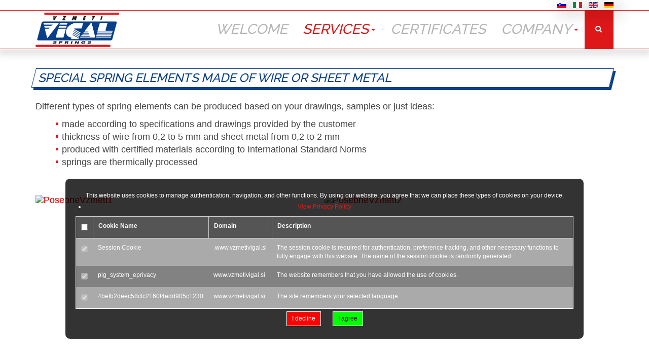

--- FILE ---
content_type: text/html; charset=utf-8
request_url: https://www.vzmetivigal.si/index.php/en/services/spring-production/434-special-spring-elements-made-of-wire-or-sheet-metal
body_size: 7612
content:

<!DOCTYPE html>
<html lang="en-gb" dir="ltr" class='com_content view-article itemid-2094 j39 mm-hover '>

<head>
	<base href="https://www.vzmetivigal.si/index.php/en/services/spring-production/434-special-spring-elements-made-of-wire-or-sheet-metal" />
	<meta http-equiv="content-type" content="text/html; charset=utf-8" />
	<meta name="keywords" content="Tlačne vzmeti, Torzijske vzmeti, natezne vzmeti, posebne vzmeti, vzmetni elementi iz žice, vzmetni elementi iz traku " />
	<meta name="description" content="Proizvodnja vrhunskih kakovostnih vzmeti; tlačne vzmeti, natezne vzmeti, torzijske vzmeti in posebni vzmetni elementi; izdelava vzmeti po naročilu" />
	<meta name="generator" content="Joomla! - Open Source Content Management" />
	<title>Vzmeti Vigal - Special spring elements made of wire or sheet metal</title>
	<link href="/templates/purity_iii/favicon.ico" rel="shortcut icon" type="image/vnd.microsoft.icon" />
	<link href="https://www.vzmetivigal.si/index.php/en/component/search/?Itemid=2094&amp;catid=152&amp;id=434&amp;format=opensearch" rel="search" title="Search Vzmeti Vigal" type="application/opensearchdescription+xml" />
	<link href="/templates/purity_iii/local/css/themes/red/bootstrap.css" rel="stylesheet" type="text/css" />
	<link href="/plugins/system/jcemediabox/css/jcemediabox.min.css?9d108330040bd2b7386ad9c4cf8105fc" rel="stylesheet" type="text/css" />
	<link href="/templates/system/css/system.css" rel="stylesheet" type="text/css" />
	<link href="/templates/purity_iii/local/css/themes/red/legacy-grid.css" rel="stylesheet" type="text/css" />
	<link href="/plugins/system/t3/base-bs3/fonts/font-awesome/css/font-awesome.min.css" rel="stylesheet" type="text/css" />
	<link href="/templates/purity_iii/local/css/themes/red/template.css" rel="stylesheet" type="text/css" />
	<link href="/templates/purity_iii/local/css/themes/red/megamenu.css" rel="stylesheet" type="text/css" />
	<link href="/templates/purity_iii/fonts/font-awesome/css/font-awesome.min.css" rel="stylesheet" type="text/css" />
	<link href="/templates/purity_iii/local/css/themes/red/layouts/corporate.css" rel="stylesheet" type="text/css" />
	<link href="/plugins/system/jabuilder/assets/css/jabuilder.css" rel="stylesheet" type="text/css" />
	<link href="https://fonts.googleapis.com/icon?family=Material+Icons" rel="stylesheet" type="text/css" />
	<link href="/media/plg_system_eprivacy/css/definitions.min.css?a98b44919c1dde12779173b2bc2c152c" rel="stylesheet" type="text/css" />
	<link href="/media/mod_languages/css/template.css?a98b44919c1dde12779173b2bc2c152c" rel="stylesheet" type="text/css" />
	<script type="application/json" class="joomla-script-options new">{"csrf.token":"8c755b6a8dfb720a857f7eed410b6c1b","system.paths":{"root":"","base":""},"joomla.jtext":{"PLG_SYS_EPRIVACY_JSMESSAGE":"By clicking OK, you are accepting cookies.","PLG_SYS_EPRIVACY_MESSAGE":"This website uses cookies to manage authentication, navigation, and other functions.  By using our website, you agree that we can place these types of cookies on your device.","PLG_SYS_EPRIVACY_TH_COOKIENAME":"Cookie Name","PLG_SYS_EPRIVACY_TH_COOKIEDOMAIN":"Domain","PLG_SYS_EPRIVACY_TH_COOKIEDESCRIPTION":"Description","PLG_SYS_EPRIVACY_TD_SESSIONCOOKIE":"Session Cookie","PLG_SYS_EPRIVACY_TD_SESSIONCOOKIE_DESC":"The session cookie is required for authentication, preference tracking, and other necessary functions to fully engage with this website.  The name of the session cookie is randomly generated.","PLG_SYS_EPRIVACY_POLICYTEXT":"View Privacy Policy","PLG_SYS_EPRIVACY_LAWLINK_TEXT":"View e-Privacy Directive Documents","PLG_SYS_EPRIVACY_GDPRLINK_TEXT":"View GDPR Documents","PLG_SYS_EPRIVACY_AGREE":"I agree","PLG_SYS_EPRIVACY_DECLINE":"I decline","PLG_SYS_EPRIVACY_CONFIRMUNACCEPT":"Performing this action will remove all cookies set by this website.  Third party cookies will no longer communicate to their parent sites, but cannot be removed by this website and must be removed by other means.\n\nAre you sure you want to disable and remove cookies?"},"plg_system_eprivacy":{"displaytype":"ribbon","autoopen":true,"accepted":false,"root":"\/index.php","cookies":{"sessioncookie":false,"accepted":[]},"cookie":{"domain":".www.vzmetivigal.si","path":null},"loginlinks":[],"country":"not detected","cookieregex":[],"policyurl":"\/index.php\/en\/company\/legal-notice","policytarget":"_self","agreeclass":"","declineclass":"","lawlink":[]}}</script>
	<script src="/media/jui/js/jquery.min.js?a98b44919c1dde12779173b2bc2c152c" type="text/javascript"></script>
	<script src="/media/jui/js/jquery-noconflict.js?a98b44919c1dde12779173b2bc2c152c" type="text/javascript"></script>
	<script src="/media/jui/js/jquery-migrate.min.js?a98b44919c1dde12779173b2bc2c152c" type="text/javascript"></script>
	<script src="/media/system/js/caption.js?a98b44919c1dde12779173b2bc2c152c" type="text/javascript"></script>
	<script src="/plugins/system/t3/base-bs3/bootstrap/js/bootstrap.js?a98b44919c1dde12779173b2bc2c152c" type="text/javascript"></script>
	<script src="/plugins/system/jcemediabox/js/jcemediabox.min.js?f1229fc2c7fbc965dc568f9cbca5d2d1" type="text/javascript"></script>
	<script src="/plugins/system/t3/base-bs3/js/jquery.tap.min.js" type="text/javascript"></script>
	<script src="/plugins/system/t3/base-bs3/js/script.js" type="text/javascript"></script>
	<script src="/plugins/system/t3/base-bs3/js/menu.js" type="text/javascript"></script>
	<script src="/templates/purity_iii/js/script.js" type="text/javascript"></script>
	<script src="/plugins/system/t3/base-bs3/js/nav-collapse.js" type="text/javascript"></script>
	<script src="/plugins/system/jabuilder/assets/js/jabuilder.js" type="text/javascript"></script>
	<script src="/media/plg_system_eprivacy/js/base64.min.js?a98b44919c1dde12779173b2bc2c152c" type="text/javascript"></script>
	<script src="/media/plg_system_eprivacy/js/eprivacy.class.min.js?a98b44919c1dde12779173b2bc2c152c" type="text/javascript"></script>
	<script src="/media/system/js/core.js?a98b44919c1dde12779173b2bc2c152c" type="text/javascript"></script>
	<script type="text/javascript">
jQuery(window).on('load',  function() {
				new JCaption('img.caption');
			});jQuery(function($){ initTooltips(); $("body").on("subform-row-add", initTooltips); function initTooltips (event, container) { container = container || document;$(container).find(".hasTooltip").tooltip({"html": true,"container": "body"});} });jQuery(document).ready(function(){WFMediaBox.init({"base":"\/","theme":"light","mediafallback":0,"mediaselector":"audio,video","width":"","height":"","lightbox":0,"shadowbox":0,"icons":1,"overlay":1,"overlay_opacity":0,"overlay_color":"","transition_speed":300,"close":2,"scrolling":"fixed","labels":{"close":"Close","next":"Next","previous":"Previous","cancel":"Cancel","numbers":"{{numbers}}","numbers_count":"{{current}} of {{total}}"}});});
	</script>
	<style type="text/css">.sige_cont_0 {width:520px;height:420px;float:left;display:inline-block;}
</style>
	<link rel="stylesheet" href="https://www.vzmetivigal.si/plugins/content/sige/plugin_sige/sige.css" type="text/css" media="screen" />
<script type="text/javascript" src="https://www.vzmetivigal.si/plugins/content/sige/plugin_sige/shadowbox_en.js"></script>
<link rel="stylesheet" href="https://www.vzmetivigal.si/plugins/content/sige/plugin_sige/shadowbox.css" type="text/css" media="screen" />
<script type="text/javascript">Shadowbox.init();</script>

	
<!-- META FOR IOS & HANDHELD -->
	<meta name="viewport" content="width=device-width, initial-scale=1.0, maximum-scale=1.0, user-scalable=no"/>
	<style type="text/stylesheet">
		@-webkit-viewport   { width: device-width; }
		@-moz-viewport      { width: device-width; }
		@-ms-viewport       { width: device-width; }
		@-o-viewport        { width: device-width; }
		@viewport           { width: device-width; }
	</style>
	<script type="text/javascript">
		//<![CDATA[
		if (navigator.userAgent.match(/IEMobile\/10\.0/)) {
			var msViewportStyle = document.createElement("style");
			msViewportStyle.appendChild(
				document.createTextNode("@-ms-viewport{width:auto!important}")
			);
			document.getElementsByTagName("head")[0].appendChild(msViewportStyle);
		}
		//]]>
	</script>
<meta name="HandheldFriendly" content="true"/>
<meta name="apple-mobile-web-app-capable" content="YES"/>
<!-- //META FOR IOS & HANDHELD -->




<!-- Le HTML5 shim and media query for IE8 support -->
<!--[if lt IE 9]>
<script src="//html5shim.googlecode.com/svn/trunk/html5.js"></script>
<script type="text/javascript" src="/plugins/system/t3/base-bs3/js/respond.min.js"></script>
<![endif]-->

<!-- You can add Google Analytics here or use T3 Injection feature -->

<!--[if lt IE 9]>
<link rel="stylesheet" href="/templates/purity_iii/css/ie8.css" type="text/css" />
<![endif]-->



<script type="text/javascript" src="/templates/purity_iii/js/custom-form-elements.js"></script>





<link href='https://fonts.googleapis.com/css?family=Raleway:300,700,900,500' rel='stylesheet' type='text/css'>



<link rel="stylesheet" href="/templates/purity_iii/css/MKGCreativeAdds.css">


 


<!-- Google tag (gtag.js) -->
<script async src="https://www.googletagmanager.com/gtag/js?id=AW-1026890822">
</script>
<script>
  window.dataLayer = window.dataLayer || [];
  function gtag(){dataLayer.push(arguments);}
  gtag('js', new Date());

  gtag('config', 'AW-1026890822');
</script>

	</head>

<body>

<div class="t3-wrapper corporate"> <!-- Need this wrapper for off-canvas menu. Remove if you don't use of-canvas -->

	
<!-- MAIN NAVIGATION -->
<header id="t3-mainnav" class="wrap navbar navbar-default navbar-fixed-top t3-mainnav">

	<!-- OFF-CANVAS -->
		<!-- //OFF-CANVAS -->

	<div class="container">


	<!-- DODAN VELIKI LOGO ... if, da je samo na prvi -->
	<!-- KONEC VELIKI LOGO -->





		<!-- NAVBAR HEADER -->
		<div class="navbar-header">

			<!-- LOGO -->
			<div class="logo logo-image">
				<div class="logo-image">
					<a href="/" title="Vzmeti vigal">
													<img class="logo-img" src="/images/System/Logo.png" alt="Vzmeti vigal" />
						
												
						<span>Vzmeti vigal</span>
					</a>
				</div>
			</div>
			<!-- //LOGO -->

											<button type="button" class="navbar-toggle" data-toggle="collapse" data-target=".t3-navbar-collapse">
					<i class="fa fa-bars"></i>
				</button>
			
	    	    <!-- HEAD SEARCH -->
	    <div class="head-search">     
	      <form class="form-search" action="/index.php/en/services/spring-production" method="post">
	<div class="search">
		<label for="mod-search-searchword">Search ...</label><i class="fa fa-search"></i><input name="searchword" id="mod-search-searchword" maxlength="200"  class="form-control " type="text" size="20" />	<input type="hidden" name="task" value="search" />
	<input type="hidden" name="option" value="com_search" />
	<input type="hidden" name="Itemid" value="2094" />
	</div>
</form>

	    </div>
	    <!-- //HEAD SEARCH -->
	    
		</div>
		<!-- //NAVBAR HEADER -->

		<!-- NAVBAR MAIN -->
				<nav class="t3-navbar-collapse navbar-collapse collapse"></nav>
		
		<nav class="t3-navbar navbar-collapse collapse">
			<div  class="t3-megamenu animate elastic"  data-duration="500" data-responsive="true">
<ul itemscope itemtype="http://www.schema.org/SiteNavigationElement" class="nav navbar-nav level0">
<li itemprop='name'  data-id="2092" data-level="1">
<a itemprop='url' class=""  href="/index.php/en/"   data-target="#">Welcome </a>

</li>
<li itemprop='name' class="active dropdown mega" data-id="2093" data-level="1">
<a itemprop='url' class=" dropdown-toggle"  href="/index.php/en/services/spring-production"   data-target="#" data-toggle="dropdown">Services<em class="caret"></em></a>

<div class="nav-child dropdown-menu mega-dropdown-menu"  style="width: 300px"  data-width="300"><div class="mega-dropdown-inner">
<div class="row">
<div class="col-xs-12 mega-col-nav" data-width="12"><div class="mega-inner">
<ul itemscope itemtype="http://www.schema.org/SiteNavigationElement" class="mega-nav level1">
<li itemprop='name' class="current active dropdown-submenu mega" data-id="2094" data-level="2">
<a itemprop='url' class=""  href="/index.php/en/services/spring-production"   data-target="#">Spring production </a>

<div class="nav-child dropdown-menu mega-dropdown-menu"  style="width: 300px"  data-width="300"><div class="mega-dropdown-inner">
<div class="row">
<div class="col-xs-12 mega-col-nav" data-width="12"><div class="mega-inner">
<ul itemscope itemtype="http://www.schema.org/SiteNavigationElement" class="mega-nav level2">
<li itemprop='name'  data-id="2095" data-level="3">
<a itemprop='url' class=""  href="/index.php/en/services/spring-production#TlacneVzmeti"   data-target="#">Compression springs</a>

</li>
<li itemprop='name'  data-id="2096" data-level="3">
<a itemprop='url' class=""  href="/index.php/en/services/spring-production#TorzijskeVzmeti"   data-target="#">Torsion springs</a>

</li>
<li itemprop='name'  data-id="2097" data-level="3">
<a itemprop='url' class=""  href="/index.php/en/services/spring-production#NatezneVzmeti"   data-target="#">Tension springs</a>

</li>
<li itemprop='name'  data-id="2098" data-level="3">
<a itemprop='url' class=""  href="/index.php/en/services/spring-production#PosebneVzmeti"   data-target="#">Special spring elements</a>

</li>
</ul>
</div></div>
</div>
</div></div>
</li>
<li itemprop='name'  data-id="2099" data-level="2">
<a itemprop='url' class=""  href="/index.php/en/services/spring-design-and-consultancy"   data-target="#">Spring design and consultancy </a>

</li>
<li itemprop='name'  data-id="2100" data-level="2">
<a itemprop='url' class=""  href="/index.php/en/services/the-warranty-for-quality"   data-target="#">The Warranty For Quality  </a>

</li>
</ul>
</div></div>
</div>
</div></div>
</li>
<li itemprop='name'  data-id="2101" data-level="1">
<a itemprop='url' class=""  href="/index.php/en/certificates"   data-target="#">Certificates </a>

</li>
<li itemprop='name' class="dropdown mega" data-id="2102" data-level="1">
<a itemprop='url' class=" dropdown-toggle"  href="/index.php/en/company/about-us"   data-target="#" data-toggle="dropdown">Company<em class="caret"></em></a>

<div class="nav-child dropdown-menu mega-dropdown-menu"  ><div class="mega-dropdown-inner">
<div class="row">
<div class="col-xs-12 mega-col-nav" data-width="12"><div class="mega-inner">
<ul itemscope itemtype="http://www.schema.org/SiteNavigationElement" class="mega-nav level1">
<li itemprop='name'  data-id="2103" data-level="2">
<a itemprop='url' class=""  href="/index.php/en/company/about-us"   data-target="#">About us </a>

</li>
<li itemprop='name'  data-id="2104" data-level="2">
<a itemprop='url' class=""  href="/index.php/en/company/contacts"   data-target="#">Contacts </a>

</li>
<li itemprop='name'  data-id="2105" data-level="2">
<a itemprop='url' class=""  href="/index.php/en/company/news-and-fairs"   data-target="#">News and Fairs </a>

</li>
<li itemprop='name'  data-id="2106" data-level="2">
<a itemprop='url' class=""  href="/index.php/en/company/eu-funds"   data-target="#">EU funds </a>

</li>
<li itemprop='name'  data-id="2107" data-level="2">
<a itemprop='url' class=""  href="/index.php/en/company/legal-notice"   data-target="#">Legal notice </a>

</li>
</ul>
</div></div>
</div>
</div></div>
</li>
</ul>
</div>

		</nav>
    <!-- //NAVBAR MAIN -->

	</div>
</header>
<!-- //MAIN NAVIGATION -->






  


  


	

<div id="t3-mainbody" class="container t3-mainbody">
	<div class="row">

		<!-- MAIN CONTENT -->
		<div id="t3-content" class="t3-content col-xs-12">
						<div id="system-message-container">
	</div>

						<div class="item-page clearfix">


<!-- Article -->
<article>
	<meta itemprop="inLanguage" content="en-GB" />
	<meta itemprop="url" content="/index.php/en/services/spring-production/434-special-spring-elements-made-of-wire-or-sheet-metal" />

      
<header class="article-header clearfix">
	<h1 class="article-title" itemprop="headline">
					<a href="/index.php/en/services/spring-production/434-special-spring-elements-made-of-wire-or-sheet-metal" itemprop="url" title="Special spring elements made of wire or sheet metal">
				Special spring elements made of wire or sheet metal</a>
			</h1>

			</header>
    
    
  <!-- Aside -->
    <!-- //Aside -->

  
  
  
	
  
	
	<section class="article-content clearfix">
		<p>Different types of spring elements can be produced based on your drawings, samples or just ideas: </p>
<ul class="ObSliki">
<li>made according to specifications and drawings provided by the customer </li>
<li>thickness of wire from 0,2 to 5 mm and sheet metal from 0,2 to 2 mm</li>
<li>produced with certified materials according to International Standard Norms</li>
<li>springs are thermically processed</li>
</ul>
 
<div class="GalleryKatalog"><!-- Simple Image Gallery Extended - Plugin Joomla! 3 - Kubik-Rubik Joomla! Extensions --><ul class="sige"><li class="sige_cont_0"><span class="sige_thumb"><span class="OpisSlikeGalerija">PosebneVzmeti1</span><a href="https://www.vzmetivigal.si/images/Storitve/PosebneVzmeti//PosebneVzmeti1.jpg" rel="shadowbox[sig0]" title="&lt;strong&gt;&lt;em&gt;PosebneVzmeti1&lt;/em&gt;&lt;/strong&gt;" ><img alt="PosebneVzmeti1" title="PosebneVzmeti1" src="https://www.vzmetivigal.si/plugins/content/sige/plugin_sige/showthumb.php?img=/images/Storitve/PosebneVzmeti//PosebneVzmeti1.jpg&amp;width=500&amp;height=400&amp;quality=80&amp;ratio=0&amp;crop=1&amp;crop_factor=1&amp;thumbdetail=0" /></a></span></li><li class="sige_cont_0"><span class="sige_thumb"><span class="OpisSlikeGalerija">PosebneVzmeti2</span><a href="https://www.vzmetivigal.si/images/Storitve/PosebneVzmeti//PosebneVzmeti2.jpg" rel="shadowbox[sig0]" title="&lt;strong&gt;&lt;em&gt;PosebneVzmeti2&lt;/em&gt;&lt;/strong&gt;" ><img alt="PosebneVzmeti2" title="PosebneVzmeti2" src="https://www.vzmetivigal.si/plugins/content/sige/plugin_sige/showthumb.php?img=/images/Storitve/PosebneVzmeti//PosebneVzmeti2.jpg&amp;width=500&amp;height=400&amp;quality=80&amp;ratio=0&amp;crop=1&amp;crop_factor=1&amp;thumbdetail=0" /></a></span></li></ul><span class="sige_clr"></span></div>	</section>
  
  <!-- footer -->
    <!-- //footer -->

	
	
	</article>
<!-- //Article -->


</div>
		</div>
		<!-- //MAIN CONTENT -->

	</div>
</div> 


  


  


	
<!-- BACK TOP TOP BUTTON -->
<div id="back-to-top" data-spy="affix" data-offset-top="300" class="back-to-top hidden-xs hidden-sm affix-top">
  <button class="btn btn-primary" title="Back to Top"><i class="fa fa-caret-up"></i></button>
</div>
<script type="text/javascript">
(function($) {
	// Back to top
	$('#back-to-top').on('click', function(){
		$("html, body").animate({scrollTop: 0}, 500);
		return false;
	});
    $(window).load(function(){
        // hide button to top if the document height not greater than window height*2;using window load for more accurate calculate.    
        if ((parseInt($(window).height())*2)>(parseInt($(document).height()))) {
            $('#back-to-top').hide();
        } 
    });
})(jQuery);

</script>
<!-- BACK TO TOP BUTTON -->

<!-- FOOTER -->
<footer id="t3-footer" class="wrap t3-footer">

			<!-- FOOTER SPOTLIGHT -->
		<div class="container">
				<!-- SPOTLIGHT -->
	<div class="t3-spotlight t3-footer-sl  row">
					<div class=" col-lg-3 col-md-3 col-sm-12 col-xs-12">
								<div class="t3-module module " id="Mod395"><div class="module-inner"><h3 class="module-title "><span>More about Vzmeti Vigal d.o.o.</span></h3><div class="module-ct">

<div class="custom"  >
	<ul class="social-links">
<li><i class="fa fa-university"></i> <a href="/index.php/en/company/about-us">About us</a></li>
<li><i class="fa fa-handshake-o"></i> <a href="/index.php/en/services/spring-production">Our products</a></li>
<li><i class="fa fa-pencil-square-o"></i> <a href="/index.php/en/certificates">Our certificates</a></li>
<li><i class="fa fa-address-card-o "></i> <a href="/index.php/en/company/contacts">Contact us</a></li>
</ul></div>
</div></div></div>
							</div>
					<div class=" col-lg-3 col-md-3 col-sm-12 col-xs-12">
								<div class="t3-module module " id="Mod396"><div class="module-inner"><h3 class="module-title "><span>Certificate ISO 9001:2015</span></h3><div class="module-ct">

<div class="custom"  >
	<p><a href="/index.php/en/certificates/437-iqnet-iso-international-certification"><img style="max-width: 300px;" src="/images/ONas/IqNetMaliLogo.png" alt="IqNetMaliLogo" /></a></p></div>
</div></div></div>
							</div>
					<div class=" col-lg-3 col-md-3 col-sm-12 col-xs-12">
								<div class="t3-module module " id="Mod397"><div class="module-inner"><h3 class="module-title "><span>Follow us</span></h3><div class="module-ct">

<div class="custom"  >
	<p>Haven't we connected yet?</p>
<p>For news about our work and interesting things in the field of spring design and manufacturing, follow us at:</p>
<ul class="social-links">
<li><i class="fa fa-facebook-square"></i> <a href="https://www.facebook.com/VzmetiVigal" target="_blank" title="Facebook">Facebook</a></li>
<li><i class="fa  fa-linkedin-square"></i> <a href="https://www.linkedin.com/company/vzmetivigal" target="_blank"  title="Linked-in" >Linked-in</a></li>
<li><i class="fa  fa-instagram-square"></i> <a href="https://www.instagram.com/vzmetivigal" target="_blank"  title="Instagram" >Instagram</a></li>
<!-- <li><i class="fa  fa-youtube-square"></i> <atarget="_blank"  title="YouTube" href="/">YouTube</a></li> --></ul></div>
</div></div></div>
							</div>
					<div class=" col-lg-3 col-md-3 col-sm-12 col-xs-12">
								<div class="t3-module module " id="Mod398"><div class="module-inner"><h3 class="module-title "><span>Contact us</span></h3><div class="module-ct">

<div class="custom"  >
	<p><strong>Vzmeti Vigal d.o.o.</strong><br />Vipavska cesta 4G<br />SI 5270 Ajdovščina, Slovenia</p>
<ul class="social-links">
<li><i class="fa fa-envelope"></i> <a href="mailto:info@vzmetivigal.si" target="_blank" title="Mail">info(at)vzmetivigal.si</a></li>
<li><i class="fa fa-phone"></i> <a href="tel:+38641234200" target="_blank" title="Facebook">+386 (0)41 234 200</a></li>
<li><i class="fa fa-pencil"></i> <a href="/index.php/en/company/contacts#AnchorContactForm">our contact form</a></li>
</ul></div>
</div></div></div>
							</div>
			</div>
<!-- SPOTLIGHT -->
		</div>
		<!-- //FOOTER SPOTLIGHT -->
				
	
	<section class="t3-copyright">
		<div class="container">
			<div class="row">
				<div class="col-md-12 copyright ">
					<div class="mod-languages">

	<ul class="lang-inline" dir="ltr">
						<li>
			<a href="/index.php/sl/">
												<img src="/media/mod_languages/images/sl_si.gif" alt="Slovenščina (SL)" title="Slovenščina (SL)" />										</a>
			</li>
								<li>
			<a href="/index.php/it/">
												<img src="/media/mod_languages/images/it_it.gif" alt="Italiano (Italia)" title="Italiano (Italia)" />										</a>
			</li>
											<li class="lang-active">
			<a href="https://www.vzmetivigal.si/index.php/en/services/spring-production/434-special-spring-elements-made-of-wire-or-sheet-metal">
												<img src="/media/mod_languages/images/en.gif" alt="English (UK)" title="English (UK)" />										</a>
			</li>
								<li>
			<a href="/index.php/de/">
												<img src="/media/mod_languages/images/de_de.gif" alt="Deutsch (Deutschland)" title="Deutsch (Deutschland)" />										</a>
			</li>
				</ul>

</div>


<div class="custom"  >
	<p>&nbsp;<br /><strong>The investment was supported by the Public Fund of the Republic of Slovenia for Entrepreneurship.<br/>DIGITAL MARKETING VOUCHER investment (creation of a website pages) is co-financed by the Republic of Slovenia and the European Union from the European Fund for Regional Development.<a href="/index.php/en/company/eu-funds">More information ... </a></strong></p>
<p><a href="/index.php/en/company/eu-funds"><img  style="max-width: 100%;" src="/images/System/SLO_MGRTW.png" alt="" /></a><a href="/index.php/en/company/eu-funds"><img src="/images/System/EUSkladW.png" alt="" /></a><a href="/index.php/en/company/eu-funds"><img src="/images/System/PodjetniskiSkladW.png" alt="" /></a><br />&nbsp;<br />&nbsp;</p></div>


<div class="custom"  >
	<p>Copyright Vzmeti Vigal d.o.o. 2010 - 2026, Vipavska cesta 4G, 5270 Ajdovščina, Slovenija <br /> info(at)vzmetivigal.si | +386 (0)41 234 200 | Please read ours <a href="/index.php/en/company/legal-notice">legal notice</a><br />Web design and web site production <a href="http://www.mkgcreative.com/" target="_blank" rel="noopener">mkgCreative<br /></a></p>
<p>&nbsp;</p></div>
<div class="plg_system_eprivacy_module">
        <div class="plg_system_eprivacy_message" style="display:none">
                <p>This website uses cookies to manage authentication, navigation, and other functions.  By using our website, you agree that we can place these types of cookies on your device.</p>
                    <p><a href="/index.php/en/company/legal-notice" target="_self">View Privacy Policy</a></p>
                        <div class="cookietable">
    <table>
        <thead>
            <tr>
                <th><input type="checkbox" value="0" class="cookiesAll"></th>
                <th>Cookie Name</th>
                <th>Domain</th>
                <th>Description</th>
            </tr>
        </thead>
        <tbody>
                        <tr>
                <td><input type="checkbox" value="1" class="acl" checked="checked" disabled="disabled"/></td>
                <td>Session Cookie</td>
                <td>.www.vzmetivigal.si</td>
                <td>The session cookie is required for authentication, preference tracking, and other necessary functions to fully engage with this website.  The name of the session cookie is randomly generated.</td>
            </tr>
                                    <tr>
                <td><input type="checkbox" value="5" class="acl" checked="checked" disabled="disabled"/></td>
                <td>plg_system_eprivacy</td>
                <td>www.vzmetivigal.si</td>
                <td>The website remembers that you have allowed the use of cookies.</td>
            </tr>
                        <tr>
                <td><input type="checkbox" value="5" class="acl" checked="checked" disabled="disabled"/></td>
                <td>4befb2deec58cfc2160f4edd905c1230</td>
                <td>www.vzmetivigal.si</td>
                <td>The site remembers your selected language.</td>
            </tr>
                    </tbody>
    </table>
</div>
        <button class="plg_system_eprivacy_agreed">I agree</button>
        <button class="plg_system_eprivacy_declined">I decline</button>
    </div>
    <div class="plg_system_eprivacy_declined" style="display:none">
        <p>
            <button class="plg_system_eprivacy_reconsider">Reconsider Cookies</button> 
            You have declined cookies.  This decision can be reversed.        </p>
    </div>
        <div class="plg_system_eprivacy_accepted" style="display:none">
        <p>
            <button class="plg_system_eprivacy_reconsider">Change Cookie Consent</button> 
            <button class="plg_system_eprivacy_accepted">Remove Cookies</button> 
            You have allowed cookies to be placed on your computer.  This decision can be reversed.        </p>
    </div>
</div>
<div id="plg_system_eprivacy" style="display:none"></div>
				</div>
			</div>
		</div>
	</section>

</footer>
<!-- //FOOTER -->


</div>


<div class="activebar-container" style="display:none">
    <p>This website uses cookies to manage authentication, navigation, and other functions.  By using our website, you agree that we can place these types of cookies on your device.</p>
    <ul class="links">
                    <li><a href="/index.php/en/company/legal-notice" target="_self">View Privacy Policy</a></li>
                    </ul>
    <div class="cookietable">
    <table>
        <thead>
            <tr>
                <th><input type="checkbox" value="0" class="cookiesAll"></th>
                <th>Cookie Name</th>
                <th>Domain</th>
                <th>Description</th>
            </tr>
        </thead>
        <tbody>
                        <tr>
                <td><input type="checkbox" value="1" class="acl" checked="checked" disabled="disabled"/></td>
                <td>Session Cookie</td>
                <td>.www.vzmetivigal.si</td>
                <td>The session cookie is required for authentication, preference tracking, and other necessary functions to fully engage with this website.  The name of the session cookie is randomly generated.</td>
            </tr>
                                    <tr>
                <td><input type="checkbox" value="5" class="acl" checked="checked" disabled="disabled"/></td>
                <td>plg_system_eprivacy</td>
                <td>www.vzmetivigal.si</td>
                <td>The website remembers that you have allowed the use of cookies.</td>
            </tr>
                        <tr>
                <td><input type="checkbox" value="5" class="acl" checked="checked" disabled="disabled"/></td>
                <td>4befb2deec58cfc2160f4edd905c1230</td>
                <td>www.vzmetivigal.si</td>
                <td>The site remembers your selected language.</td>
            </tr>
                    </tbody>
    </table>
</div>
    <button class="decline ">I decline</button>
    <button class="accept ">I agree</button>
</div>
</body>
</html>

--- FILE ---
content_type: text/css
request_url: https://www.vzmetivigal.si/templates/purity_iii/css/MKGCreativeAdds.css
body_size: 7041
content:
/* DODANO, DA NE PREMIKA VSEBINE LEVO IN DESNO */


html {
	height: 100%;
	overflow-y: scroll;
	scroll-behavior: smooth;
} 


/* DO TU */


.logo-image > a > img {
    max-height:53px;
}

.logo-image > a {
	max-width:100% !important;
}



/*********************
*****  EU-PRIVACY ****
**********************/


.plg_system_eprivacy_module .plg_system_eprivacy_message {
	border:1px solid #a9a900;
	background-color:#ffffe1;
	padding:5px;
}
.plg_system_eprivacy_module .plg_system_eprivacy_message button.plg_system_eprivacy_agreed {
	color:#000;
	background-color:#0f0;
}
.plg_system_eprivacy_module .plg_system_eprivacy_message button.plg_system_eprivacy_declined {
	color:#fff;
	background-color:#f00;
}
.plg_system_eprivacy_module div.plg_system_eprivacy_accepted,
.plg_system_eprivacy_module div.plg_system_eprivacy_declined {
	overflow:hidden;
	border: 1px solid #ffffff;
	color: #ffffff;
	vertical-align:middle;
	padding:5px;
	text-align: left;
}

.plg_system_eprivacy_module div.plg_system_eprivacy_accepted button,
.plg_system_eprivacy_module div.plg_system_eprivacy_declined button {
	float: right;
	color: #666666;
	background-color: #f7f0f5;
	border: 1px solid #fff;
	margin-left: 10px;
	transition: all 0.2s;
	text-align: left;
}


.plg_system_eprivacy_module div.plg_system_eprivacy_accepted button:hover,
.plg_system_eprivacy_module div.plg_system_eprivacy_declined button:hover {
	background-color: #de1819;
	color:#ffffff;
	transition: all 0.2s;
	text-align: left;
}

.plg_system_eprivacy_module p {
    margin:0px !important;
}


.activebar-container {
	background-color:#ffffe1;
	border-bottom:1px solid #000000;
	color:#000;
}
.activebar-container p {
	margin:5px;
	text-align:left;
}
.activebar-container button {
	clear:none;
	margin:5px 10px;
	padding:5px 10px;
}
.activebar-container button.decline {
	color:#fff;
	background-color:#f00;
}
.activebar-container button.accept {
	color:#000;
	background-color:#0f0;
}
.activebar-container ul.links,.activebar-container ul.links li {
	
}
.activebar-container ul.links li {
	margin:0 5px;
	float:left;
	clear:none;
}
/*********************
*****  KONTAKTI   ****
**********************/

.celica{
	width:100% !important;
	margin-right:20px;
	resize: none;
	border-radius: 4px !important;
	margin-bottom:15px;
}

.ContactForm {
	width:90%;
	margin-left:5%;
}

.obrazec td, .obrazec tr, .obrazec td {
    border-top: none;
}



.ContactLeftBorder {
	width:25%;
}

.celica:hover {
	border-color: rgba(222, 24, 25, 1);
    box-shadow: 0 1px 1px rgba(0, 0, 0, 0.075) inset, 0 0 8px rgba(222, 24, 25, 0.3);
    outline: 0 none;
}

.celica:focus{
	border-color: rgba(8, 63, 136, 1) !important;
    box-shadow: 0 1px 1px rgba(0, 0, 0, 0.075) inset, 0 0 8px rgba(8, 63, 136, 0.6) !important;
    outline: 0 none !important;;
}

.celicaH {
    border: 0 none !important;
}



input.css-checkbox[type="checkbox"] {
    border: 0 none;
    clip: rect(0px, 0px, 0px, 0px);
    height: 1px;
    margin: -1px;
    overflow: hidden;
    padding: 0;
    position: absolute;
    width: 1px;
}

input.css-checkbox[type="checkbox"] + label.css-label {
    background-position: 0 0;
    background-repeat: no-repeat;
    cursor: pointer;
    display: inline-block;
    height: 25px;

    padding-left: 30px;
    vertical-align: middle;
}

input.css-checkbox[type="checkbox"]:checked + label.css-label {
    background-position: 0 -50px;
}
input.css-checkbox[type="checkbox"] + label.css-label:hover {
    background-position: 0 -25px;
}
input.css-checkbox[type="checkbox"]:checked + label.css-label:hover {
    background-position: 0 -75px;
}

.css-label {
    background-image: url("/templates/purity_iii/images/checkbox.png");
}


.slideshow, .t3-footer {
	/*background-image: url("/templates/purity_iii/images/Back.jpg") !important;*/
}


/*DODANO; DA POPRAVI NAPAKE ZARADI BOOTSTRAP _ ORODJE ZA REZUMANJE OB ZOŽEVANJU */

 .gm-style img {
    max-width: none !important;
	width: auto !important;
}



h1.page-title {
	font-size: 42px;
	color: #0077bb;
	margin-bottom:20px;
}

h1.article-title {
	color: #0077bb;
}

.t3-wrapper.blog {
	margin-top:30px;
}


.com_content.view-article .page-header {
	display:none;
}

.readmore {
	float: right;
}

.plg_system_eprivacy_module {
	text-align:center;
}

.links li{
	width:100%;
	text-align:center;
	margin-left: -20px !important;
}

.module-ct h3 {
	color:#0077bb;
}


.module-ct img {
	width: 100%;	
}  


.module-ct .item-image {
	overflow: hidden;	
}  


#TextSeStrinjam {
	height:250px;
}

@media (max-width: 980px) {
	#TextSeStrinjam {
	height:350px;
	}
}

@media (max-width: 620px) {
	#TextSeStrinjam {
	height:450px;
	}
	
	.t3-spotlight {
		display:none;
	}
	
	.t3-spotlight h3 {
		font-size: 16px;
	}
}

@media (max-width: 500px) {
	#TextSeStrinjam {
	height:550px;
	}
}





.RdeciTekst {
	color: #993300; 
	font-size: 14pt;
}





article img, .article-intro img {
  display: block;
  max-width: 100%;
  height: auto;
}

@media (min-width: 500px) {
	article img[align="left"],
	.article-intro img[align="left"],
	article .img-fulltext-left,
	.article-intro .img-fulltext-left,
	article .img-intro-left,
	.article-intro .img-intro-left,
	article .img_caption.left,
	.article-intro .img_caption.left,
	article .pull-left.item-image,
	.article-intro .pull-left.item-image {
	  margin-right: 40px;
	/*	max-width: 300px;*/
		margin-bottom: 20px;
	}

	/* DODANO, DA SO SLIKE V PREVJUJU TOČNO 300px)*/

	.leading article .pull-left.item-image {
	/*	width: 300px;*/
	width: 100%;
	clear:both;
	}
	
	.leading article .pull-left.item-image img { 
		width: 100%;
	}
	
	.article-image-full ,.article-image-full img {
		max-width: 100% !important;
	}
	
	
	
	
}

@media (min-width: 760px) {
	.blog .leading article .pull-left.item-image {
		max-width: 350px;
	}
	
		.article-image-full ,.article-image-full img {
		max-width: 350px !important;
	}
	
	.leading article .pull-left.item-image {
		width: 350px;
	}
	
	
}

@media (min-width: 990px) {
	.blog .leading article .pull-left.item-image {
		max-width: 400px;
		width: 400px !important;
	}
	
	.article-image-full ,.article-image-full img {
		max-width: 400px !important;
	}
	
		.leading article .pull-left.item-image {
		width: 400px;
	}
	
	
	.sige_thumb {
	  width: 400px;
	  display: inherit;
    }
}


@media (min-width: 1200px) {
	.blog .leading article .pull-left.item-image {
		max-width: 450px;
		width: 450px !important;
	}
	
	.article-image-full ,.article-image-full img {
		max-width: 450px !important;
	}
	
	.leading article .pull-left.item-image {
		width: 450px;
	}
	
	.sige_thumb {
	  width: 450px;
	  display: inherit;
    }
}





/* DO TU */





p  {
	font-size:18px;
}

.readmore {
  /*  margin-top: -10px;*/
}

.porfolio-items .thumbnail p .readmore {
    margin-top: 0px;
}

.porfolio-items .thumbnail p:nth-of-type(1)  {
	max-height: 210px;
	overflow: hidden;
}

.porfolio-items .thumbnail p {
	display:none;
}

.porfolio-items .thumbnail p:first-of-type {
	display:block;
}

.porfolio-items .thumbnail p:last-of-type {
	display:block;
}

.porfolio-items .thumbnail {
	margin-bottom: 40px !important;
	padding-bottom: 25px;
	border-bottom: 1px solid #eee;
}

.porfolio-items {
    text-align: left;
}



.porfolio-items h3 {
color:#de1819;
}



.CrniPoudarek {
	/*font-weight: bold;*/
	margin-bottom:15px;
}

.RdeciPoudarek {
	/*font-weight: bold;*/
	color:#083f88;
	margin-bottom:15px;
}


.RedColor {
	/*color:#de1819;;*/
	color:#aaaaaa;
}

.blog ul, .blog-featured ul {
    list-style-type: circle;
    list-style-position: inside;
 /*   text-indent: -17px;*/
    margin: 0px 0px 0px 25px;
	padding: 0px 0px 20px 40px;
	font-size:18px;
/*	display: inline-block;*/
}


.blog ol, .blog-featured ol {
    margin: 0px 0px 0px 25px;
	padding: 0px 0px 20px 40px;
	font-size:18px;
/*	display: inline-block;*/
}




.blog ul li, .blog-featured ul li {
   margin-bottom: 5px;
}

#t3-mainnav {
	font-family: "Raleway", sans-serif !important;
    font-weight: 500;
}


.navbar-nav > li {
    font-size: 28px;
	font-style: italic;
}

@media (max-width: 1199px) {
	.navbar-nav > li {
		font-size: 24px;
		font-style: italic;
	}
}

/* VEČJI MENU, KO JE STRAN NA PCju */

@media (min-width: 990px) {
	
	.navbar {
		min-height: 75px;
	}
		
	.logo-image > a {
		max-height: 75px;
	}

	.logo-image > a > img {
		max-height: 74px;
		margin-top: 1px;
		padding: 3px 0px;
	}

	.navbar-default .navbar-nav > li > a, .navbar-default .navbar-nav > li > span {
		line-height: 30px;
		padding-top:22px;
	}
	
	.head-search .form-control {
		height: 75px;
	}
	
	.head-search .search .fa-search {
		top: 29px;
	}
	
	
	.logo-image > a {
			max-width:440px ;
	}
	
	.logo a {
		/*background: #ffffff;*/
	}
	
}
/* ------------------ */






/* EFEKT ZA SLIKE, KI IMAJO LINKE */

#t3-mainbody a img {
  transition: transform 0.5s; /* Animation */
}

#t3-mainbody a img:hover {
  transform: scale(1.02); /* (150% zoom - Note: if the zoom is too large, it will go outside of the viewport) */
}


.leading article .pull-left.item-image {
    overflow: hidden;
}


.porfolio-items .thumbnail {
    overflow: hidden;
}

.t3-sl-1 .module-ct  {
  overflow: hidden;
}

/* efekt Rotacija */

.t3-sl-1 .module-ct img {
  transition: transform .5s ease-in-out;
}

.t3-sl-1 .module-ct img:hover {
  transform: scale(2) rotate(14deg);
}

/* efekt Circle 
.t3-sl-1 .module-ct .custom{
  position: relative;
}
.t3-sl-1 .module-ct .custom::before {
  position: absolute;
  top: 50%;
  left: 50%;
  z-index: 2;
  display: block;
  content: '';
  width: 0;
  height: 0;
  background: rgba(255,255,255,.2);
  border-radius: 100%;
  -webkit-transform: translate(-50%, -50%);
  transform: translate(-50%, -50%);
  opacity: 0;

}
.t3-sl-1 .module-ct .custom:hover::before {
  -webkit-animation: circle .75s;
  animation: circle .75s;

}
@-webkit-keyframes circle {
  0% {
    opacity: 1;
  }
  40% {
    opacity: 0.5;
  }
  100% {
    width: 200%;
    height: 200%;
    opacity: 0;
  }
}
@keyframes circle {
  0% {
    opacity: 1;
  }
  40% {
    opacity: 0.5;
  }
  100% {
    width: 200%;
    height: 200%;
    opacity: 0;
  }
}

*/








.t3-sl-1 .module-ct h3 {
	font-family: "Raleway", sans-serif;
	font-weight:500;
	color:#FFFFFF;
    margin-top: -50px;
    margin-bottom: 10px;
    padding-left: 20px; 
    z-index: 100;
    position: relative;
	text-shadow: 2px 2px 4px #000000;
 	padding-right: 20px;
	text-align: center;
}



.t3-footer-sl, .t3-footer-sl  p , .t3-footer-sl  a{
	font-size:14px;
	line-height:18px;
}


/* ------------------ */








/* DODANO, DA PORAVNA IKONE PRI REFERENCAH */
.SlikaReferenceMale {
    margin: 0px 50px 20px 20px;
    float: left;
    border: 0px none;
	
}

@media (min-width: 993px) {
	.SlikaReferenceMale {
		max-width: 240px !important;
	}
}


@media (min-width: 1200px) {
	.SlikaReferenceMale {
		max-width: 310px !important;
	}
}



/* DODANO, DA UMAKNE ROB PRI STRANI S PREDSTAVITVAMI POSAMEZNIH ZANIMIVOSTIH */
.porfolio-items .item-image {
    border: none;
    padding: 0px;
}

.SlikaCertifikat {
	border: 1px solid #de1819;
	margin: 40px auto 0px auto;
}

.OkvirSlikaCertifikat {
	width: 100%;
	display: inline-flex;
}

.CertifikatiNagovor {
	padding: 20px 0px 0px 0px !important;
	margin-top: 20px !important;
	margin-bottom: -50px;
}

.CertifikatiNagovor h3 {
	font-size: 28px;
	font-family: "Raleway",sans-serif;
	font-weight: 400;
	line-height: 1.1;
	text-decoration: none;
/*	outline: none;
	margin: 0 0 20px 0;
	padding-bottom: 5px;
	border-bottom: 1px solid #de1819;*/
	color: #083f88;
	background-color: #083f88;
	margin-bottom: 20px;
	transform: skew(-14deg,0);
}

.CertifikatiNagovor h3 span{	
	width: 100%;
	display: inherit;
	margin: -5px 5px 5px -5px;
	padding: 5px 10px;
	border: 1px solid #083f88;
	background-color: #fff;
	font-size: 26px;
	text-transform: uppercase;
}

.CertifikatiNagovor .row {
	margin-right: 0px;
	margin-left: 0px;
}

@media (min-width: 990px) {
	.CertifikatiNagovor .CrniPoudarek, .CertifikatiNagovor  .RdeciPoudarek{
		display:table-row;
		float: left;
		width: 48%;
		padding-right:2%;
		display: block;
		height: 50px;
	}
}

.t3-spotlight {
    display:block;
}



.porfolio > .t3-mainbody {
  padding-top: 40px !important;
}




/* NASTAVITVE ZA COOKIJE .... POZOR! CSS Nastavitve so tudi v Pluginu */

.activebar-container {
	top:auto;
    bottom: 50px !important;
	font-size:12px;
	background-color: rgba(0, 0, 0, 0.8);
	color:#FFFFFF;
	text-align: center;
	width: 80%;
	left: 10% !important;
	position: fixed;
	padding: 20px;
	border:1px solid #ffffff; 
	border-radius: 10px;
}

.activebar-container p {
	font-size:12px;
	background-color:transparent;
	text-align: center;
}

.activebar-container thead, .activebar-container tbody {
	border:1px solid #ffffff; 	
}


.activebar-container button {
	border:1px solid #ffffff; 
}

.cookietable {
    overflow-x: hidden;
	height: auto;
}

.cookietable tr:nth-of-type(2n+1) {
    background: rgba(200, 200, 200, 0.8);
}

.cookietable tr:nth-of-type(2n) {
    background: rgba(150, 150, 150, 0.8);
}

.cookietable td {
    color: #ffffff;
}

.blog ul {
  /*   list-style-type: none;*/
}


@media (min-width: 992px) {
	.kontakti .col-lg-4:nth-of-type(1){
		padding-left: 0%;	
	}
	
	.kontakti .col-lg-4:nth-of-type(2){
		padding-left: 0%;	
	}

	.kontakti .col-lg-4:nth-of-type(3){
		padding-left: 7%;	
	}
	
	.kontakti ul {
		font-size: 14px !important;
	}
}



@media (min-width: 1200px) {
	.kontakti .col-lg-4:nth-of-type(1){
		padding-left: 4%;	
	}
	
	.kontakti .col-lg-4:nth-of-type(2){
		padding-left: 0%;	
	}

	.kontakti .col-lg-4:nth-of-type(3){
		padding-left: 6%;	
	}
	
	.kontakti ul {
		font-size: 18px !important;
	}
}



@media (max-width: 768px) {
	.kontakti ul {
		font-size: 17px !important;
	}
}



.t3-footer {

}

.t3-copyright {
    padding: 0px;
	background-color: #363636;
	    color: #ffffff !important;
	text-align: center;
}

.t3-copyright p {
	font-size:14px;
}

.t3-copyright a {
	color: #fff;
	text-decoration: underline;
}

.t3-copyright a:hover {
	color: #de1819;
}


td, tr td {
    border: 0px !important;
}

textarea {
    height: auto;
}

.checkbox {
    width: 19px;
    height: 25px;
    padding: 0 5px 0 0px;
        padding-left: 0px;
    margin: -3px 0px 0px 0px;
    background: url(/templates/purity_iii/images/checkbox.png) no-repeat;
        background-position-x: 0%;
        background-position-y: 0%;
    display: block;
    clear: left;
    float: left;
}

.RdeciNaslov {
	color: #ffffff;
	text-decoration: none;
	outline: none;
	font-size: 22px;
	padding: 5px 10px;
	margin: 0 0 20px 0;
	background: #083f88;
	transform: skew(-14deg,0);
}

.PrviDesno {
	width: 650px;
	float: right;
}


@media screen and (max-width: 1199px) {
	.PrviDesno {
		width: 500px;
	}
}

@media screen and (max-width: 989px) {
	.PrviDesno {
		width: 330px;
	}
}


@media screen and (max-width: 760px) {
	.PrviDesno {
		clear:both;
		width: 100%;
	}
}






.cookietable td, .cookietable th {
    padding: 10px;
    border: 1px solid #ccc;
    text-align: left;
/*    float: left;*/
}


@media (max-width: 768px)   {
	.cookietable td, .cookietable th {
		float:left !important;
	}
}


video::-webkit-media-controls-overlay-play-button {
  /*display: none;*/
  z-index:9999999999 !important;
}

.mod-languages {
	position: fixed;
	top: 1px;
	z-index: 9999;
	width: 1145px;
	text-align: right !important;
}


@media screen and (max-width: 1199px) {
	.mod-languages {
		width: 945px;
	}
}

@media screen and (max-width: 989px) {
	.mod-languages {
		width: auto;	
		right: 0px;
	}
}




.mod-languages img { 
	box-shadow: 10px 10px 30px 3px #0000003d;
}

.SkrijTaText {
	display:none;
}

.blog ul, .blog-featured ul {
	text-indent: 0px;
}

.countercontainer .counter {
    margin-top: 0px;
}
	
@media (max-width: 680px)   {
	.SkrijTekst{
		display:none;
	}
	
	
	.blog ul, .blog-featured ul {
		font-size: 12px;
		margin:0px;
	}
	
	.countercontainer .counter {
		float: left;
		padding: 0px;
	}
}
	





/* EFEKT V MENIJU - PODRČTAJ ON HOVER */

   .navbar-nav > li > a {
	  display: inline-block;
	  position: relative;
	  color: #de1819;
	}

	.navbar-nav > li > a:after {
	  content: '';
	  position: absolute;
	  width: 100%;
	  transform: scaleX(0);
	  height: 2px;
	  bottom: 0;
	  left: 0;
	  background-color: #de1819;
	  transform-origin: bottom right;
	  transition: transform 0.25s ease-out;
	}

	.navbar-nav > li > a:hover:after {
	  transform: scaleX(1);
	  transform-origin: bottom left;
	}
	
	
/* POPRAVLJENE BARVE V MENIJU */

.dropdown-menu {
	background-color: #afaeae;
	border: 1px solid #9d1111;
}

.t3-megamenu .mega-nav > li:first-child, .t3-megamenu .dropdown-menu .mega-nav > li:first-child {
    border-top: 1px solid #9d1111;
}
.t3-megamenu .mega-nav > li, .t3-megamenu .dropdown-menu .mega-nav > li {
    border-bottom: 1px solid #9d1111;
}


.mega-inner .mega-col-nav {
	background-color: #7d7d7d;
	border: 1px solid #9d1111;
}

.mega-inner .mega-col-nav  li:first-child {
    border-top: 1px solid #9d1111 !important;
}
.mega-inner .mega-col-nav  li {
    border-bottom: 1px solid #9d1111 !important;
}



#t3-mainnav {
    box-shadow: 0px 10px 10px 3px #55555522;
}


/* ŠTEVCI NA PRVI STRANI */



.countercontainer .counter{
    color: #fff;
    font-family: "Raleway", sans-serif;
    text-align: center;
    width: 200px;
    height: 190px;
    padding: 0 20px;
    margin: 0 auto;
	border:none;
    border-bottom: 3px solid rgba(0,0,0,0.2);
    overflow: hidden;
    position: relative;
    z-index: 1;
	float: left;
	background-color:transparent;
}
.countercontainer .counter:before{
    content: '';
    background: linear-gradient(135deg,#c8cd48,#de1819);
    height: 200px;
    width: 170px;
    border-radius: 25px;
	/* border-radius: 50%;*/
    transform: translateX(-50%);
    position: absolute;
    left: 50%;
    top: 7px;
    z-index: -1;
}
.countercontainer .counter .counter-icon{
    color: #de1819;
    background: linear-gradient(to bottom,#d6e8e1,#fff,#e5e4e8);
    font-size: 40px;
    line-height: 70px;
    width: 80px;
    height: 70px;
    margin: 0 auto 15px;
    /*border-radius: 0 0 50% 50%;*/
	border-radius: 0 0 25% 25%;
}
.countercontainer .counter .counter-icon i{ transition: all 0.3s ease 0s; }
.countercontainer .counter:hover .counter-icon i{ transform: rotateX(360deg); }
.countercontainer .counter h3{
    font-size: 18px;
    font-weight: 600;
    letter-spacing: 1px;
    text-transform: uppercase;
    margin: 0 0 7px;
	padding: 0px;
}
.countercontainer .counter .counter-value{
    font-size: 32px;
    font-weight: 600;
    display: block;
}
.countercontainer .counter.blue:before{ background: linear-gradient(135deg,#2655C1,#1D3F93); }
.countercontainer .counter.blue .counter-icon{ color: #1D3F93; }
.countercontainer .counter.orange:before{ background: linear-gradient(135deg,#fb9d04,#ff6b04); }
.countercontainer .counter.orange .counter-icon{ color: #fb9d04; }
.countercontainer .counter.pink:before{ background:linear-gradient(135deg, #c8cd48,#de1819); }
.countercontainer .counter.pink .counter-icon{ color: #c8cd48; }
@media screen and (max-width:990px){
    .countercontainer .counter{ margin-bottom: 40px; }
}


@media screen and (max-width:768px){
	.countercontainer .row {
		width: 250px;
		margin: 0 auto;
	}
}



/* DO TU */





.btn-primary {
    color: #ffffff;
	background-color: #de1819;
	border-color: #ffffff;
}

.btn-primary:hover, .btn-primary:focus {
    color: #ffffff;
    background-color: #fb9d04;
    border-color: #ffffff;
}


.items-leading .leading {
    margin-bottom: 70px;
}



.t3-footer-sl .t3-module ul > li > a:hover {
    color: #de1819;
}



.t3-spotlight.t3-spotlight-1 .module-ct {
	/*border: 2px solid #de1819;*/
	box-sizing: border-box;
	-moz-box-sizing: border-box;
	-webkit-box-sizing: border-box;
}

@media screen and (min-width: 992px) { 
	.countercontainer .col-md-3 {
		width: 25% !important;
		padding-right: 35px;
		padding-left: 35px;
	}
	
	.countercontainer  .row {
		margin:0px;
		
	}

}




@media screen and (max-width:545px){
	.swiper-wrapper {
		pointer-events: none;
	}
}


.t3-mainbody {
    padding-top: 40px;
}


.GalleryKatalog {
	display: inline-block;
	width: 100%;
	margin-top:40px;
}

.sige {
	display: inline list-item;
	margin: 0 !important;
	padding: 0 !important;
}




@media (min-width: 1200px) {
	.sige_thumb {
	  width: 100%;
	  display: inherit;
    }
}



@media screen and (max-width: 992px) {
	.sige_thumb
		  {
			float: none !important;
			margin-left: 0;
			margin-right: 0;
			width: 100% !important;
			margin-bottom:15px;
		  }
		  
	  .sige li{
		  width: 100% !important;
		  height: auto !important;
		  margin: 0 2% 2% 0 !important;
	  }
}




.sige_thumb img {
	margin: 0 auto;
}



@media (min-width: 993px) {
	.GalleryKatalog .sige li {
		width: 50% !important;
		max-height: 350px !important;
		margin: 0 0% 5% 0 !important;
	}
	
	.GalleryKatalog .sige li:nth-child(3n) {
		margin: 0 0% 5% 0 !important;
	}
	
}

@media screen and (max-width: 550px) {
	.t3-spotlight:not(:root:root) .col-xs-6 {
	  width: 100% !important;
	}
	
	.sige li{
		  margin: 0 0 20px 0 !important;
	  }
}

.t3-mainbody ul {
	font-size:18px;
	list-style-position: inside;
	list-style-image: url('../images/ListPika.gif');
}

ul.sige {
	list-style-image:none;
	display:block;
	width:100%
}


.t3-mainbody li {
/*	padding-bottom:10px;*/
	/*text-indent: -12px;*/
}

.t3-mainbody .ObSliki {
	display: flow-root;
}

.t3-mainbody .ObSliki li {
	/*text-indent: -12px;*/
}





.t3-mainbody .article-content h3, .t3-content .blog h3{
	font-size:20px;
	text-transform:uppercase;
	font-weight:600;
	color: #083f88;
	padding-top:20px;
}


.t3-mainbody .porfolio-items h3 {
	padding-bottom:20px;
}

.article-header {
	color: #de1819;
}



.pagenav > li {
  text-indent: 0px !important;
}

.PrviNaslov {
	margin-top:0px;
	padding-top: 0px !important;
}


.plg_system_eprivacy_module {
	margin-bottom: 50px;
}


.social-links {
	list-style:none !important;
}

.social-links  .fa {
	width: 25px;
}

.fa-blank {
  margin: 0 6px 0 0;
}


.fa.fa-instagram-square::before {
  content: "\00a0";
}


.fa.fa-instagram-square {
  background-image: url('../../../images/System/Fa-Instagram.png');
  background-size: cover;
  background-position-x: 0;
  background-position-y: 0;
  background-size: 55%;
  background-repeat: no-repeat;
}


h2, .h2 {
  font-size: 28px;
}

.module-title {
	margin: 0 0 20px 0;
	padding-bottom: 5px;
	border-bottom: 1px solid #083f88;
	font-size: 28px;
	font-weight: normal;
	color: #de1819;
}


/* VELIK DODANI LOGO */



@media screen and (min-width: 1200px) {

	.veliklogozunanji {
		  background: white;
		  width: 350px;
		  position: absolute;
		  border: 1px solid #de1819;
		  box-shadow: 0px 0px 30px 3px #00000022;
		  -ms-transform: skew(-14deg,0);
		  -webkit-transform: skew(-14deg,0);
		  transform: skew(-14deg,0);
		  margin-left: -29px;
		  margin-top: -1px;
		  border-bottom-right-radius: 25px;
		  border-bottom-left-radius: 25px;
		  top: -20px;
	}



	.veliklogonotrnji{
		-ms-transform: skew(14deg);
		-webkit-transform: skew(14deg);
		transform: skew(14deg);
		height: 187px;
		width: 318px;
		position: relative;
		margin-left: -2px;
		margin-top: 14px;

	}


	.veliklogo {
		width: 301px;
		margin-left: 10%;
		margin-top: 5px;
	}

	.veliklogotext {
		margin-left: 11%;
		color: #9a9a9a;
		font-size: 18px;
		margin-top: 4px;
		width: 74%;
		transform: skew(-14deg,0);
		text-align: justify;
		text-align-last: center;
	}
}


@media screen and (max-width: 1199px) {
	.veliklogozunanji {
		display:none !important;
	}
}

/* DO TU */


.article-title, .article-header h1 {
  /*margin: -10px 10px 10px -10px;*/
  margin: -5px 5px 5px -5px;
  padding: 5px 10px;
  border: 1px solid #083f88;
  background-color: #fff;
 /* border-radius: 7px 0px 10px 0px;*/
  font-size: 24px;
  text-transform: uppercase;
  /*font-style: italic;*/
}


.article-header {
  color: #083f88;
  background-color: #083f88;
  margin-bottom: 20px;
 transform: skew(-14deg,0);
 /* border-radius: 7px 0px 10px 0px;*/
}

.corporate .slideshow {
  background: #f7f7f7;
  border-bottom: 1px solid #de1819;
/*  padding: 40px 0;*/
  margin-top: -80px;
}

.corporate .t3-sl-1 {
	/*background: radial-gradient(circle, rgb(8, 63, 136) 0%, rgb(2, 27, 60) 100%);*/
	background-image: url("/templates/purity_iii/images/background-1.jpg");
	background-attachment: fixed;
	background-repeat: no-repeat;
	background-size: cover;
	
	position:relative;
}

.corporate .t3-sl-1 .t3-module {
	border: 10px solid #fff;	
}

.corporate .t3-sl-1 .container {
	z-index: 3;
	position: relative;
}

.corporate .t3-sl-1 .PrekrivkaSpotlight1 {
	opacity: 0.9;
	position: absolute;
	top: 0;
	left: 0;
	height: 100%;
	width: 100%;
	z-index: 1;
	background-color: #083f88;
	background-image: url("/templates/purity_iii/images/kvadrat.png");
	background-repeat: repeat;
	box-shadow: 0px 0px 40px rgba(0,0,0,0.5) inset;
}

.t3-sidebar {
  padding-top: 15px;
  padding-bottom: 20px;
}

.t3-sidebar-right .item-image {
	border: 1px solid #de1819;
}


.MaliPartner {
  max-width: 200px;
  margin: 5px 25px;
}

.MaliPartnerOkvir{
	text-align:center;
}







/* Bounce To Right, lčahko dodaš na gumbe in na linke */

.hvr-bounce-to-right {
  display: inline-block;
  vertical-align: middle;
  -webkit-transform: perspective(1px) translateZ(0);
  transform: perspective(1px) translateZ(0);
  box-shadow: 0 0 1px rgba(0, 0, 0, 0);
  position: relative;
  -webkit-transition-property: color;
  transition-property: color;
  -webkit-transition-duration: 0.5s;
  transition-duration: 0.5s;
}
.hvr-bounce-to-right:before {
  content: "";
  position: absolute;
  z-index: -1;
  top: 0;
  left: 0;
  right: 0;
  bottom: 0;
  background: #2098D1;
  -webkit-transform: scaleX(0);
  transform: scaleX(0);
  -webkit-transform-origin: 0 50%;
  transform-origin: 0 50%;
  -webkit-transition-property: transform;
  transition-property: transform;
  -webkit-transition-duration: 0.5s;
  transition-duration: 0.5s;
  -webkit-transition-timing-function: ease-out;
  transition-timing-function: ease-out;
}
.hvr-bounce-to-right:hover, .hvr-bounce-to-right:focus, .hvr-bounce-to-right:active {
  color: white;
}
.hvr-bounce-to-right:hover:before, .hvr-bounce-to-right:focus:before, .hvr-bounce-to-right:active:before {
  -webkit-transform: scaleX(1);
  transform: scaleX(1);
  -webkit-transition-timing-function: cubic-bezier(0.52, 1.64, 0.37, 0.66);
  transition-timing-function: cubic-bezier(0.52, 1.64, 0.37, 0.66);
}


@media (min-width: 989px) {
	.t3-content p  a , .t3-content ul a, .t3-content table a, .t3-content ol a, .slideshow a, .customCertifikatiNagovor a{
		--h: 1.2em;
		line-height: var(--h);
		color: #0000;
		text-shadow: 0 calc(-1*var(--_t,0em)) #de1819, 0 calc(var(--h) - var(--_t,0em)) #083f88, 0 calc(2*var(--_t,0em)) #de1819 ;
		overflow: hidden;
		transition: .3s; 
		display: inline-flex;
	}

	.t3-content p  a:hover, .t3-content ul a:hover , .t3-content table a:hover, .t3-content ol a:hover, .slideshow a:hover, .customCertifikatiNagovor a:hover{
	  --_t: var(--h);
	}
}

.corporate .t3-spotlight-1 .module-ct img {
	height:250px;
	width:auto;
}

@media screen and (max-width: 1199px) {
	.corporate .t3-spotlight-1  .module-ct img {
		height:200px;
	}
	.corporate .t3-spotlight-1 .module-ct  h3 {
		font-size: 19px;
	}
}

@media screen and (max-width: 989px) {
	.corporate .t3-spotlight-1 .module-ct img {
		height:320px;
	}
	
	.corporate .t3-spotlight-1 .t3-module {
	  margin-bottom: 30px;
	}
	
	.corporate .t3-spotlight-1 .module-ct  h3 {
		font-size: 24px;
	}
}


@media screen and (max-width: 550px) {
	.corporate .t3-spotlight-1 .module-ct img {
		height: auto;
		width: 100%;
	}
	
	.corporate .t3-spotlight-1 .t3-module {
	  margin-bottom: 30px;
	}
	
	.corporate .t3-spotlight-1 .module-ct  h3 {
		font-size: 24px;
	}
}


.t3-footer .module-ct img {
	height:auto;
	width:100%;
}

.KontaktnaStran .leading-1 .article-intro {
	background-color:#fafafa;
	padding:20px 0px;
	border: solid 1px #ddd5d0;
}

.SlikaObjaveInTekst {
	display:inherit;
}

.wfpopup {
	display: inline !important;
}


.OpisSlikeGalerija {
	display:none;
}

.Sejmi .OpisSlikeGalerija {
	display:block;
}